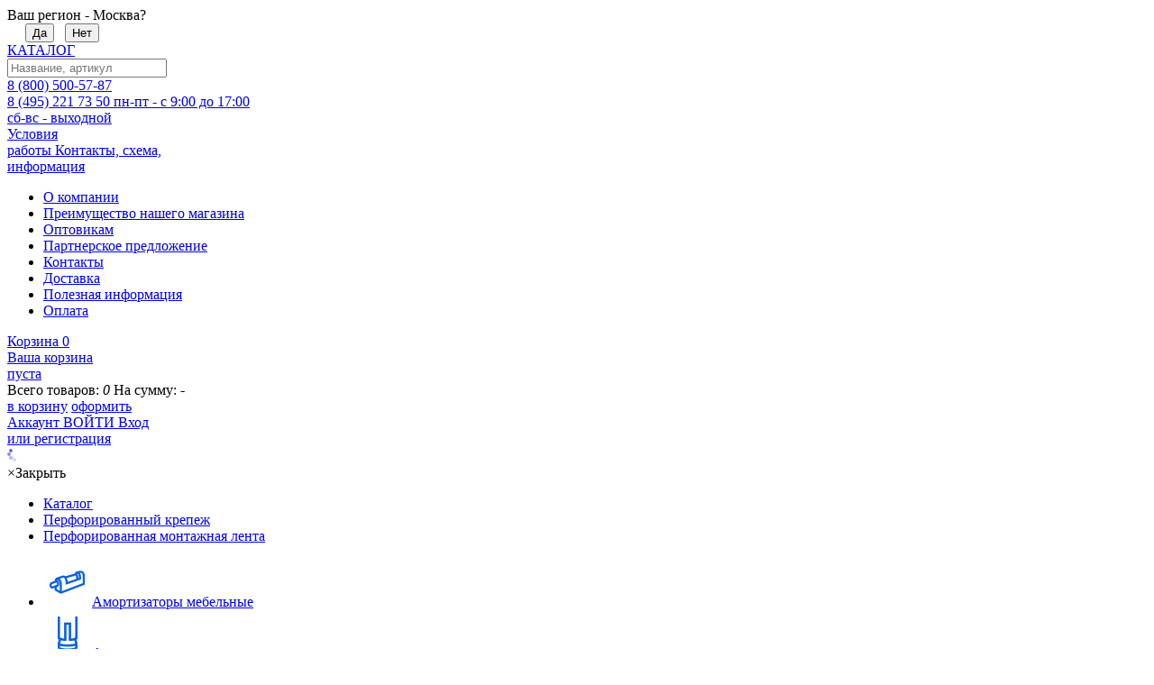

--- FILE ---
content_type: text/html; charset=utf-8
request_url: https://rusconnect.ru/lenta_montazhnaya/
body_size: 10832
content:
<!DOCTYPE html> <html itemscope itemtype="http://schema.org/WebPage" xml:lang="ru" lang="ru"> <head> <meta charset="UTF-8"> <title>Перфорированная монтажная лента цена 5.6 руб/м | Купить монтажную ленту оптом а Москве</title> <meta name="viewport" content="width=device-width, initial-scale=1, shrink-to-fit=no"> <link type="text/css" rel="stylesheet" href="/static/shop/rc_theme/css/css_compil.css?1763117278"> <script src="/static/shop/rc_theme/js/script_compil.js?1760299368"></script> <meta name="robots" content="noyaca"> <meta name="description" content="Лента металлическая перфорированная монтажная прямая производится из оцинкованной холоднокатаной стали обеспечивает надёжность крепления. Лента легко режется и гнётся, хорошо поддаётся перфорации."> <meta name="keywords" content=""> <meta name="mailru-verification" content="80252db63feaced7"> <script> $(function(){ metrika('init'); metrika('pageview'); }); </script> <script> window.ConveadSettings = { visitor_info: { }, app_key: "ff2fe1705c59fec1c3eaf93519706253" }; (function(w,d,c){w[c]=w[c]||function(){(w[c].q=w[c].q||[]).push(arguments)};var ts = (+new Date()/86400000|0)*86400;var s = d.createElement('script');s.type = 'text/javascript';s.async = true;s.charset = 'utf-8';s.src = 'https://tracker.convead.io/widgets/'+ts+'/widget-ff2fe1705c59fec1c3eaf93519706253.js';var x = d.getElementsByTagName('script')[0];x.parentNode.insertBefore(s, x);})(window,document,'convead'); </script> </head> <body> <div class="topMenuContainer" id="topMenuContainer"> <div class="wrapper">  <div id="region_message"> <div>Ваш регион - Москва?</div>&nbsp;&nbsp;&nbsp;&nbsp; <button class="small_button btnBlue yes" data-id="77">Да</button>&nbsp;&nbsp;&nbsp;<button class="small_button no">Нет</button> </div>  <div id="mainHomeLink"> <a href="/"></a> </div> <div id="catitem" item="1" class="categoryLightbox"> <a href="#" class="item menuItemButton"> <div> <i></i><i></i><i></i> <span>КАТАЛОГ</span> </div> </a> </div>  <div class="searchtop" id="searchContainer" @mouseenter="show" @mouseleave="hide"> <input type="text" placeholder="Название, артикул" @input="do_ajax" @keypress="keypress"> <a rel="nofollow" class="findlink" @click="show_full">&nbsp;</a> <div class="searchResult" v-show="visible" style="display:none"> <template v-if="query.length > 1 && results.length"> <div class="foundItems"> <div class="item" v-for="result in results" :key="result.title + result.id"> <a class="cont" :href="result.url"> <div class="thumb" :style="{backgroundImage: 'url(' + result.img + ')'}"></div> <div class="description"> <span class="title">{{result.title}}</span> </div> </a> </div> </div> <div class="summary"> <span>Найдено категорий: <i name="cartsummaryCount">{{found_cats}}</i></span> <span>Найдено товаров: <i name="cartsummaryCount">{{found_prods}}</i></span> <span>Найдено статей: <i name="cartsummaryCount">{{found_pages}}</i></span> </div> <div class="cartActions"> <a class="button_yellow findlink" rel="nofollow" @click="show_full">Показать все результаты</a> </div> </template> <template v-else-if="query.length > 1"> Ничего не найдено. </template> <template v-else> Введите поисковый запрос.<br> Минимальная длина - 2 символа. </template> </div> </div> <div class="callinfo"> <a href="/contacts/"> <span class="phone">8 (800) 500-57-87<br>8 (495) 221 73 50</span>  <span class="worktime" style="text-align:center;line-height: 18px;">пн-пт - с 9:00 до 17:00<br>сб-вс - выходной</span> </a> </div> <div class="conditions"> <a href="/contacts/"> <span class="icon">Условия<br>работы</span>  <span class="actions">Контакты, схема,<br>информация</span> </a> <div class="conditionsMenu">  <ul>  <li><a href="/about/">О компании</a></li>  <li><a href="/roznica/">Преимущество нашего магазина</a></li>  <li><a href="/about_price/">Оптовикам</a></li>  <li><a href="/partner.html">Партнерское предложение</a></li>  <li><a href="/contacts/">Контакты </a></li>  <li><a href="/sluzhba_dostavki.html">Доставка</a></li>  <li><a href="/stati/">Полезная информация</a></li>  <li><a href="/oplata">Оплата</a></li>  </ul> </div> </div> <div class="cart" id="cart_box_frame" data-summ="" data-count="0"> <a rel="nofollow" href="/ru/shop/cart/"> <span class="title">Корзина</span> <span class="cnt" name="cartsummaryCount">0</span> <span name="cartSummaryCleared" class="actions" style="width: 115px;display:block">Ваша корзина<br> пуста</span> <span name="cartSummaryStat" class="actions showCart" style="width: 115px; display:none"> <b name="cartsummaryCount" class="cartsummaryCount">0</b> <b class="cartsummaryCountDesc">товаров</b><br> <b name="cartsummarySumm" class="cartsummarySumm">-</b><br> </span> </a> <div class="fullcart"> <div name="cartItems" class="cartItems scroll-pane jspScrollable"></div> <span class="deviderVert"></span> <div class="summary"> <span>Всего товаров: <i name="cartsummaryCount">0</i></span> <span>На сумму: <i name="cartsummarySumm">-</i></span>  </div> <div class="cartActions"> <noindex><a href="/ru/shop/cart/" class="cartLink" rel="nofollow">в корзину</a></noindex> <noindex><a href="/ru/shop/place_an_order/" class="doOrder" rel="nofollow">оформить</a></noindex> </div> </div> </div>  <div class="account"> <noindex> <a rel="nofollow" href="/login/"> <span class="acc">Аккаунт</span> <span class="bcc">ВОЙТИ</span> <span class="actions">Вход<br> или регистрация</span> </a> </noindex> </div>  </div> </div> <div class="catalogPopupContainer"> <div class="ajaxload"><img src="/templates/shop/rc_theme/images/ajax-loader.gif"></div> <div class="closeBlock"> <div class="closeButton"><span>×</span>Закрыть</div> </div> </div> <div class="mainContentBlock"> <div class="breadcrumbs"> <ul> <li class="item" itemtype="http://data-vocabulary.org/Breadcrumb" itemscope=""> <a href="/catalog/" itemprop="url"> <span itemprop="title">Каталог</span> </a> </li> <li itemtype="http://data-vocabulary.org/Breadcrumb" itemscope="" class="item "><a itemprop="url" href="/perforirovannij_krepezh/"><span itemprop="title">Перфорированный крепеж</span> </a></li> <li itemtype="http://data-vocabulary.org/Breadcrumb" itemscope="" class="item current"><a itemprop="url" href="/lenta_montazhnaya/"><span itemprop="title">Перфорированная монтажная лента</span> </a></li> </ul> </div> <div class="flex"> <div class="leftPanel"> <div class="catListsContainer fluid"> <div class="catListsHolder"> <ul id="catSectionsList"> <li > <a href="/amortizatori_mebelnie/"><img src="/vars/images/categories/37c24107a0720353146391a932e24b35.jpg"><span>Амортизаторы мебельные</span></a> </li> <li > <a href="/ankeri/"><img src="/vars/images/categories/7526665309a0ceb74c00a049838e8c07.jpg"><span>Анкеры</span></a> <span class="categoryPlusIcon " onclick="$(this).next().slideToggle(); $(this).toggleClass('minus')"></span> <ul> <li > <a href="/anker_dvuhrasporniy_koltso/">Анкер двухраспорный кольцо</a> <li> <li > <a href="/anker_dvuhrasporniy_polukolco/">Анкер двухраспорный полукольцо</a> <li> <li > <a href="/ankeri_optom/">Анкеры оптом</a> <li> <li > <a href="/anker_dvuhraspornyj/">Двухраспорный Анкер</a> <li> </ul> </li> <li > <a href="/rashodnye_materialy/"><img src="/vars/images/categories/100_662809484f65cc1904695939b62bac17.png"><span>Биты, буры, диски</span></a> <span class="categoryPlusIcon " onclick="$(this).next().slideToggle(); $(this).toggleClass('minus')"></span> <ul> <li > <a href="/bity_dlya_shurupoverta/">Биты для шуруповёрта</a> <ul> <li ><a href="/bity_hex_sw/">Биты HEX (SW)</a> <li ><a href="/bity_ph/">Биты PH</a> <li ><a href="/bity_pz/">Биты PZ</a> <li ><a href="/bity_torx/">Биты Torx</a> <li ><a href="/ru/shop/category/id/303">Биты набор</a> <li ><a href="/bity_torcevye/">Биты торцевые</a> <li ><a href="/ru/shop/category/id/313">Держатели для бит магнитные</a> </ul> <li> <li > <a href="/bury_po_betonu_sds_/">Буры по бетону SDS+</a> <li> <li > <a href="/diski_dlya_bolgarki/">Диски для болгарки</a> <ul> <li ><a href="/diski_po_derevu/">Диски по дереву</a> <li ><a href="/diski_shlifoval_nye/">Диски шлифовальные</a> </ul> <li> </ul> </li> <li > <a href="/gvozdi/"><img src="/vars/images/categories/98805d27a3459bacfdff9bbaf69d8ed2.jpg"><span>Гвозди</span></a> <span class="categoryPlusIcon " onclick="$(this).next().slideToggle(); $(this).toggleClass('minus')"></span> <ul> <li > <a href="/stroitel_nye_gvozdi/">Строительные гвозди</a> <li> <li > <a href="/finishnye_gvozdi/">Финишные гвозди</a> <li> </ul> </li> <li > <a href="/diski/"><img src="/vars/images/categories/100_995481cdc5bbb6aa448702176a074548.png"><span>Диски для обработки дерева</span></a> <span class="categoryPlusIcon " onclick="$(this).next().slideToggle(); $(this).toggleClass('minus')"></span> <ul> <li > <a href="/diski_dlya_bolgarki_po_derevu/">Диски для болгарки по дереву</a> <li> <li > <a href="/otreznye_diski_dlya_dereva/">Отрезные диски для дерева</a> <li> </ul> </li> <li > <a href="/dyubeli/"><img src="/vars/images/categories/184ad317b2aafaf43d6a7f46dde6ae1b.jpg"><span>Дюбели</span></a> </li> <li > <a href="/inzhenernye_sistemy/"><img src="/vars/images/categories/100_24c8603e3fdf458714bdf5df51baf545.png"><span>Инженерные системы</span></a> <span class="categoryPlusIcon " onclick="$(this).next().slideToggle(); $(this).toggleClass('minus')"></span> <ul> <li > <a href="/shina_montazhnaya_santehnicheskaya_ruskonnekt/">Шина монтажная сантехническая Русконнект</a> <li> </ul> </li> <li > <a href="/klaymeri/"><img src="/vars/images/categories/4af669d2055b39e4a26278b3ec26ad12.jpg"><span>Кляймеры, крепеж для вагонки и блокхауса</span></a> <span class="categoryPlusIcon " onclick="$(this).next().slideToggle(); $(this).toggleClass('minus')"></span> <ul> <li > <a href="/klyajmer_dlya_vagonki_i_blok_hausa/">Кляймер для вагонки и блок-хауса</a> <li> <li > <a href="/krepezh_dlya_plankena_i_terrasnoj_doski/">Крепёж для планкена и террасной доски</a> <li> </ul> </li> <li > <a href="/konstrukcionnye_shurupy/"><img src="/vars/images/categories/9d70ee071b36a3398e097814534d924c.jpg"><span>Конструкционные саморезы-шурупы для дерева</span></a> <span class="categoryPlusIcon " onclick="$(this).next().slideToggle(); $(this).toggleClass('minus')"></span> <ul> <li > <a href="/zheltye_samorezy_dlya_dereva/">Желтые саморезы для дерева</a> <li> <li > <a href="/shurupy_i_samorezy_s_potajnoj_golovkoj/">Шурупы и саморезы с потайной головкой</a> <li> <li > <a href="/shurupy_s_pressshajboj/">Шурупы с прессшайбой для дерева</a> <li> <li > <a href="/shurup_s_cilindricheskoj_golovkoj_dlya_dereva/">Шурупы с цилиндрической головкой для дерева</a> <li> </ul> </li> <li > <a href="/kreplenie_dlya_kachelej/"><img src="/vars/images/categories/100_228e8f43eaf161c750377765bfd4740b.png"><span>Крепление для качелей</span></a> </li> <li > <a href="/kronshtejny_i_polki/"><img src="/vars/images/categories/a3eafa0b01ac4b037a4c376ab2235640.jpg"><span>Кронштейны для полок</span></a> <span class="categoryPlusIcon " onclick="$(this).next().slideToggle(); $(this).toggleClass('minus')"></span> <ul> <li > <a href="/dekorativnye_kashpo/">Декоративные кашпо</a> <li> <li > <a href="/sistema_goliaf/">Система Голиаф</a> <li> <li > <a href="/skladnie_kronshteini/">Складные кронштейны для полок</a> <li> <li > <a href="/sistemi_hraneniya/">Стеллажные системы</a> <li> <li > <a href="/ugolki_dlya_polok/">Уголки для полок</a> <li> <li > <a href="/usilennye_kronshtejny_dlya_polok/">Усиленные кронштейны для полок</a> <li> </ul> </li> <li > <a href="/kryuki_shurupy_kryuki_s_metricheskoj_rez_boj_kreplenie_stroitel_nyh_lesov/"><img src="/vars/images/categories/ddc7b153e8006dbaf3b5c8b47a255c67.jpg"><span>Крюки-шурупы, крюки с метрической резьбой, крепление строительных лесов</span></a> <span class="categoryPlusIcon " onclick="$(this).next().slideToggle(); $(this).toggleClass('minus')"></span> <ul> <li > <a href="/koltso_shurup/">Кольцо шуруп</a> <li> <li > <a href="/kruk_shurup/">Крюк шуруп</a> <li> <li > <a href="/shurup_polukoltso/">Шуруп полукольцо</a> <li> </ul> </li> <li > <a href="/lopaty_skrebki_ledoruby/"><img src="/vars/images/categories/e96c5b6dbbfb90e103ae8c5cbd84442f.jpg"><span>Лопаты и ледорубы</span></a> </li> <li > <a href="/obustrojstvo_dvora_i_garazha/"><img src="/vars/images/categories/100_71f0df776f67a57310d1b3c30d382c6b.png"><span>Обустройство двора и гаража</span></a> </li> <li > <a href="/osnovaniya_stolbov_sadovyj_krepezh/"><img src="/vars/images/categories/c86d4fd8016022066f0f9103dd83b33a.jpg"><span>Основания столбов, опоры бруса</span></a> <span class="categoryPlusIcon " onclick="$(this).next().slideToggle(); $(this).toggleClass('minus')"></span> <ul> <li > <a href="/ankernoe_osnovanie_stolba/">Анкерное основание столба</a> <li> </ul> </li> <li > <a href="/perforirovannyj_krepezh_rock/"><img src="/vars/images/categories/100_1975815ec9ec65f94ee867cb166396df.png"><span>Перфорированный крепеж от производителя</span></a> <span class="categoryPlusIcon " onclick="$(this).next().slideToggle(); $(this).toggleClass('minus')"></span> <ul> <li > <a href="/dekorativnye_krepezhnye_elementy/">Декоративный крепёж для деревянных конструкций</a> <li> <li > <a href="/krepleniya_balok_rock/">Крепления балок и стропил</a> <li> <li > <a href="/lenta_montazhnaya_rock/">Лента перфорированная</a> <li> <li > <a href="/montazhnye_plastiny_rock/">Монтажные пластины</a> <li> <li > <a href="/montazhnye_ugolki/">Монтажные уголки</a> <li> <li > <a href="/ugolki_rock/">Перфорированные уголки</a> <li> <li > <a href="/gvozd_ershenyj/">Саморезы и гвозди для перфорированного крепежа</a> <li> <li > <a href="/usilennyj_ugolok">Усиленный уголок</a> <li> </ul> </li> <li > <a href="/perchatki/"><img src="/vars/images/categories/4898fb4ce77011f1f24ea1f0ece19109.jpg"><span>Перчатки</span></a> </li> <li > <a href="/sale/"><img src="/static/shop/rc_theme/samples/krepezh.png"><span>РАСПРОДАЖА</span></a> </li> <li > <a href="/shurupi_samonarezayushtie_dlya_dereva/"><img src="/vars/images/categories/6c7b8696b9f782e21f9ec067312b32a9.jpg"><span>Самонарезающие шурупы для дерева пола и паркета</span></a> <span class="categoryPlusIcon " onclick="$(this).next().slideToggle(); $(this).toggleClass('minus')"></span> <ul> <li > <a href="/shurup_dlya_parketa_i_massivnoj_doski/">Шуруп для паркета и массивной доски</a> <li> <li > <a href="/shurup_dlya_terrasnoj_doski/">Шуруп для террасной доски</a> <li> </ul> </li> <li > <a href="/sanki_ledyanki/"><img src="/vars/images/categories/4cf87a7975d2b44fde914fff06518f55.jpg"><span>Санки, ледянки</span></a> <span class="categoryPlusIcon " onclick="$(this).next().slideToggle(); $(this).toggleClass('minus')"></span> <ul> <li > <a href="/ledyanki/">Ледянки</a> <li> <li > <a href="/sanki/">Санки</a> <li> </ul> </li> <li > <a href="/kryuki_garazhnie/"><img src="/vars/images/categories/f9fe45e98ae407084b1ee900415a1a95.jpg"><span>Системы хранения для гаража</span></a> </li> <li > <a href="/skobyanye_izdeliya/"><img src="/vars/images/categories/51f15e31f910bb8fb49e304fcd4ebecf.jpg"><span>Скобяные изделия</span></a> </li> <li > <a href="/skrebki/"><img src="/static/shop/rc_theme/samples/krepezh.png"><span>Скребки для автомобиля</span></a> </li> <li > <a href="/takelazh/"><img src="/vars/images/categories/4d3dcaa00983ccfcab01667215d63672.jpg"><span>Такелажная оснастка</span></a> <span class="categoryPlusIcon " onclick="$(this).next().slideToggle(); $(this).toggleClass('minus')"></span> <ul> <li > <a href="/blochki/">Блочки</a> <li> <li > <a href="/vertlyugi/">Вертлюги</a> <li> <li > <a href="/gruzopod_emnoe_oborudovanie_klass_prochnosti_8_i_10/">Грузоподъемное оборудование</a> <li> <li > <a href="/zazhim_trosa/">Зажим троса</a> <li> <li > <a href="/karabiny/">Карабины</a> <li> <li > <a href="/koushi/">Коуши</a> <li> <li > <a href="/krepleniya_dlya_trosa/">Крепления для троса</a> <li> <li > <a href="/natyazhitel_dlya_setki_provoloki">Натяжители для сетки, проволоки</a> <li> <li > <a href="/takelazhnie_stropi/">Ремни для крепления груза</a> <li> <li > <a href="/rim_bolt/">Рым болты и рым гайки</a> <li> <li > <a href="/soediniteli_cepi/">Соединители цепи</a> <li> <li > <a href="/takelazhnie_skobi/">Такелажные скобы</a> <li> <li > <a href="/talrepy/">Талрепы</a> <li> <li > <a href="/tros/">Трос</a> <li> <li > <a href="/cepi/">Цепи</a> <li> <li > <a href="/cepi_dekorativnye/">Цепи декоративные</a> <li> </ul> </li> <li > <a href="/dekor_dlya_doma_i_dachi/"><img src="/vars/images/categories/100_2095afc417b39a13731d99c0d6e12677.png"><span>Флюгеры, держатели для цветов</span></a> <span class="categoryPlusIcon " onclick="$(this).next().slideToggle(); $(this).toggleClass('minus')"></span> <ul> <li > <a href="/derzhatel_dlya_cvetov/">Держатель для цветов</a> <li> <li > <a href="/tablichki_nomerki_krepleniya/">Таблички, номерки, крепления</a> <li> <li > <a href="/flyuger/">Флюгер</a> <li> </ul> </li> <li > <a href="/homuta/"><img src="/vars/images/categories/100_662cac944a9829ba898a6aac44c948cd.png"><span>Хомуты</span></a> <span class="categoryPlusIcon " onclick="$(this).next().slideToggle(); $(this).toggleClass('minus')"></span> <ul> <li > <a href="/universal_nyj_homutal/">Универсальный ХомутAL</a> <li> <li > <a href="/homuty_santehnicheskie/">Хомуты сантехнические</a> <li> <li > <a href="/homuty_chervyachnye/">Хомуты червячные</a> <li> </ul> </li> <li > <a href="/shnury/"><img src="/vars/images/categories/4e95b0e7c9df0cc372c67a124e08938a.jpg"><span>Шнуры и верёвки</span></a> <span class="categoryPlusIcon " onclick="$(this).next().slideToggle(); $(this).toggleClass('minus')"></span> <ul> <li > <a href="/verevki/">Веревки</a> <li> <li > <a href="/poliamidnye_shnuri/">Полиамидные шнуры</a> <li> <li > <a href="/polipropilenovie_shnuri/">Полипропиленовые шнуры</a> <li> <li > <a href="/shpagat_polipropilenovyj/">Шпагаты полипропиленовые</a> <li> </ul> </li> <li > <a href="/shpil_ka_gajka_shajba/"><img src="/vars/images/categories/9513c6eae8995deae588eb5527fc7145.jpg"><span>Шпильки, гайки, шайбы</span></a> <span class="categoryPlusIcon " onclick="$(this).next().slideToggle(); $(this).toggleClass('minus')"></span> <ul> <li > <a href="/gayki/">Гайки</a> <li> <li > <a href="/ploskie_shaybi/">Плоские шайбы</a> <li> <li > <a href="/shpilki/">Шпильки</a> <li> </ul> </li> <li > <a href="/shurupy_samorezy_po_betonu_i_penobetonu/"><img src="/vars/images/categories/100_8fd7a15763e9adfc407c2d827614a058.png"><span>Шурупы саморезы по бетону и пенобетону</span></a> </li> <li > <a href="/elektromontazh/"><img src="/vars/images/categories/02bc64bb1baac66268109bfca2ac1b3e.jpg"><span>Электромонтажный крепеж</span></a> <span class="categoryPlusIcon " onclick="$(this).next().slideToggle(); $(this).toggleClass('minus')"></span> <ul> <li > <a href="/armatura_sip/">Арматура СИП</a> <li> <li > <a href="/armatura_sip_plamen/">Арматура СИП PLAMEN</a> <li> <li > <a href="/armatura_sip_ekonom/">Арматура СИП эконом</a> <li> <li > <a href="/izolenta/">Изолента</a> <li> <li > <a href="/kabelnie_styagki/">Кабельные стяжки</a> <li> <li > <a href="/kabel_nye_styazhki_ekonom/">Кабельные стяжки GreenLane</a> <li> <li > <a href="/klejkie_lenty_kll/">Клейкие ленты KLL</a> <li> <li > <a href="/krepezh_provoda_makr_plast/">Крепёж провода Rusconnect и MAKR-PLAST</a> <li> <li > <a href="/sveto_armatura/">Свето-арматура</a> <li> <li > <a href="/elektromontazh/skoby_metallicheskie_odnolapkovye_i_dvuhlapkovye/">Скобы металлические однолапковые и двухлапковые</a> <li> <li > <a href="/soedeniteli_i_otvetviteli_provoda/">Соединители и ответвители провода</a> <li> <li > <a href="/termousazhivaemye_izdeliya_radpol/">Термоусаживаемые изделия RADPOL</a> <li> <li > <a href="/homut_alyuminievyj_homutal/">Хомут алюминиевый ХомутAL</a> <li> <li > <a href="/shity/">Щиты</a> <li> </ul> </li> </ul> </div> </div> </div> <div class="rightPanel"> <div class="categoryDesciptionContainer"> <div class="categoryDesciption" style="background-image:url('');"> <div class="catHeaderBlock"> <div class="icon" style="background-image: url('/vars/images/categories/100_53f03202623423523094a7530da9a765.png');"> </div> <div class="iconFrame"></div> <h1>Перфорированная монтажная лента</h1> </div> <div class="catDesciptionText">Наша компания занимается производством перфорированной ленты из стали, используемой для монтажа лёгких и тяжёлых конструкций. Лента металлическая перфорированная монтажная от Rusconnect обеспечивает надёжность крепления и обладает длительным сроком службы, что делает её одним из лучших решений на рынке крепёжных материалов. Продукция отличается широким спектром применения, обеспечивает быстрый, при этом простой и надёжный монтаж. </div> </div> </div> <div class="categoryProductsContainer list"> <div class="optionsMenuTop"> <a href="/vars/files/Full_price_Rusconnect.xls" class="button orange">Скачать полный прайслист</a> <a href="javascript:void(0)" data-id="94" class="button blue downloadPricePDF">Скачать прайслист раздела</a> <div class="sortFilter"> Сорт.: <ul class="sort"> <li> <a rel="nofollow" href="#">По умолчанию</a> <ul> <li><a rel="nofollow" href="?order=default">По умолчанию</a></li> <li><a rel="nofollow" href="?order=new">Новые</a></li> <li><a rel="nofollow" href="?order=popular">Популярные</a></li> <li><a rel="nofollow" href="?order=price" class="up">Цена</a></li> <li><a rel="nofollow" href="?order=price&sort=desc" class="down">Цена</a></li> <li><a rel="nofollow" href="?order=price_one" class="up">Цена за штуку</a></li> <li><a rel="nofollow" href="?order=price_one&sort=desc" class="down">Цена за штуку</a></li> <li><a rel="nofollow" href="?order=name">Название (A-Я)</a></li> <li><a rel="nofollow" href="?order=name&sort=desc">Название (Я-А)</a></li> </ul> </li> </ul> </div> <div class="sortFilter count"> Показать: <ul> <li> <a rel="nofollow" href="#">40</a> <ul> <li><a rel="nofollow" href="?limit=20">20</a></li> <li>40</li> <li><a rel="nofollow" href="?limit=1000">Все</a></li> </ul> </li> </ul> </div> <div class="categoryViewStyle"> <div>Вид:&nbsp;&nbsp;&nbsp;</div> <div> <a rel="nofolow" href="?view=tbl" class="table "> <div></div> <div></div> <div></div> <div></div> </a> <a rel="nofolow" href="?view=list" class="list "> <div></div> <div></div> <div></div> </a> <a rel="nofolow" href="?view=list2" class="list2 "> <div></div> <div></div> </a> <a rel="nofolow" href="?view=grid" class="grid selected"> <div></div> <div></div> <div></div> <div></div> <div></div> <div></div> <div></div> <div></div> <div></div> </a> </div> </div> </div> <div class="row grid"> <div class="item"> <a href="/perforirovannij_krepezh/lenta_montazhnaya_tm.html"> <div class="item_mod_count"> 10 размеров и типов упаковки </div> <div class="itemimage" style="background-image:url('/vars/images/products/upload_556e7ced584406631bce7d43e58bb4c6.jpg')"> </div> <span class="title">Лента монтажная ТМ</span> <span class="price"> <i>Цена</i> 90,05 руб.<i>/ уп.</i> </span> <div class="buy"><span class="btnOrange" style="">Купить</span></div> </a> </div> <div class="item"> <a href="/perforirovannij_krepezh/natyazhitel_dlya_montazhnoj_lenti_nt.html"> <div class="item_mod_count"> 3 размера </div> <div class="itemimage" style="background-image:url('/vars/images/products/upload_8ba60aa43256e1af031897e4cc1a44ad_400.jpg')"> </div> <span class="title">Натяжитель для монтажной ленты NT</span> <span class="price"> <i>Цена</i> 1 203,46 руб.<i>/ шт.</i> </span> <div class="buy"><span class="btnOrange" style="">Купить</span></div> </a> </div> </div> <div id="catExtendedText" class="normalText noborder"><h2>Сфера использования</h2> <p>Перфорированная&nbsp;монтажная&nbsp;лента&nbsp;широко используется во многих сферах строительства и благоустройства:</p> <ul> <li>монтаж греющих кабелей для систем тёплых полов;</li> <li>обустройство систем вентиляции и кондиционирования воздуха;</li> <li>монтаж освещения, средств сигнализации и других инженерных коммуникаций.</li> </ul> <p>Оцинкованная&nbsp;перфорированная монтажная лента оптимально подходит для равномерной раскладки кабельных систем по любым поверхностям. За счёт специальной конструкции она позволяет плотно зафиксировать кабель в замке, в результате чего исключается вероятность его перемещения.</p> <h3>Преимущества</h3> <p>Перфорированная&nbsp;монтажная лента&nbsp;прямая производится из оцинкованной холоднокатаной стали. Использование низкоуглеродистых марок сплавов при производстве обеспечивает пластичность материала &mdash; лента легко режется и гнётся, хорошо поддаётся перфорации. При этом изделие отличается высокой прочностью. К главным достоинствам продукции стоит отнести следующие:</p> <ul> <li>длительный срок эксплуатации, при соблюдении технологии монтажа крепежа, составляющий десятилетия;</li> <li>устойчивость к коррозии, что позволяет использовать крепление на объектах с повышенным уровнем влажности;</li> <li>на ленту перфорированную монтажную оцинкованную цена невысока, что делает её одним из доступных видов крепёжных изделий;</li> <li>прочность и надёжность соединения обеспечивается высокими физико-техническими характеристиками используемого в производстве стального сплава;</li> <li>универсальность: с помощью такой ленты осуществляется крепление разного рода элементов &mdash; пучков проводов, кабелей, воздуховодов.</li> </ul> <p>Лента широко востребована во многих областях строительства, а также активно используется владельцами дач и загородных участков для благоустройства, решения многих других задач.</p> <h3>Купить перфорированную&nbsp;ленту в Русконнект</h3> <p>В каталоге нашего интернет-магазина представлен полный ассортимент ленты монтажной перфорированной по ценам производителя. Мы доставляем продукцию собственного производства по территории всей России и в другие страны, сотрудничаем с предприятиями всех форм собственности, а также с физическими лицами, государственными и муниципальными заказчиками.</p> <p>Уточнить примерную стоимость продукции с отгрузкой и доставкой в Ваш регион, а также узнать, как перфорированную монтажную ленту купить с максимальной выгодой Вы можете, обратившись к представителям нашей компании любым удобным для Вас способом.</p> </div> </div> </div> </div> </div> <script> $(function(){ var metrika_data = {"products":[{"id":"4080","price":90.05},{"id":"1303","price":1203.46}]}; metrika('categoryview', metrika_data); }); </script> <div class="serviceInformation contentContainer "> <div class="content"> <a rel="nofollow" href="/sluzhba_dostavki.html" class="item"> <div class="icon delivery1"></div> <div class="caption"> <h3>Служба доставки</h3> <p>Быстро доставим груз по<br>Москве и в любой регион<br>России</p> </div> </a> <a rel="nofollow" href="/assortiment_na_sklade.html" class="item"> <div class="icon delivery2"></div> <div class="caption"> <h3>Ассортимент на складе</h3> <p>На складе компании постоянно доступны тысячи товарных позиций</p> </div> </a> <a rel="nofollow" href="/personal_nyj_menedzher.html" class="item"> <div class="icon user"></div> <div class="caption"> <h3>Персональный менеджер</h3> <p>Высокое качество обслуживания каждого клиента. Индивидуальный подход</p> </div> </a> <a rel="nofollow" href="/evropejskoe_kachestvo.html" class="item"> <div class="icon ce"></div> <div class="caption"> <h3>Европейское качество</h3> <p>Мы всегда ответственно подходим к вопросу качества поставляемых товаров</p> </div> </a> </div> </div> <div class="subscribe contentContainer "> <div class="content"> <h2>ПОДПИСКА НА НОВОСТИ</h2> <p>Подписывайтесь и получайте актуальную информацию о новинках и спецпредложениях</p> <form name="subscription" id="subscriptionAction"> <input type="text" name="email" placeholder="Введите e-mail"> <a href="javascript:void(0)" onclick="subscribe_news(this)">Подписаться</a> </form> </div> </div> <div class="footer contentContainer"> <div class="menusCont"> <ul class="menuShop"> <li class="menuHeader">Интернет-магазин</li>  <li><a href="/about/">О магазине</a></li> <li><a href="/contacts/">Контакты</a></li> <li><a href="/partners">Партнёры</a></li> <li><a href="/sitemap/">Карта сайта</a></li> </ul> <ul class="menuCustomers"> <li class="menuHeader">Покупателям</li>  <li><a href="/sluzhba_dostavki.html">Доставка</a></li> <li><a href="/about_price/">Цены и скидки</a></li> <li><a href="/stati/">Статьи</a></li> </ul> <ul class="menuCust"> <li class="menuHeader">Наш склад<br>ВЕШКИ ПАРК</li> <li>141031, Московская область, городской округ Мытищи, поселок Вешки, территория ТПЗ "Алтуфьево", 2-ой километр Липкинского шоссе, строение 7/1,<br>ОЛЦ <b>"Вешки Парк"</b><br></li> <li><a rel="nofollow" href="/contacts/">Контакты</a></li> <li><a rel="nofollow" href="/oferta">Оферта</a></li> </ul> <ul class="contInfo"> <li class="menuHeader"> 8 (800) 500-57-87<br> 8 (495) 221-73-50<br> 8 (812) 649-19-49<br> 8 (925) 518-20-81 </li> <li> Режим работы:<br> пн-пт - с 9:00 до 17:00<br>сб-вс - выходной<br> <br> </li> <li><a href="#" id="feedback">Обратный звонок</a></li> </ul> <div class="footerRating" style="margin-top:0;"> <a href="https://yandex.ru/profile/1332247282?intent=reviews&lr=213" target="_blank"> <img src="https://avatars.mds.yandex.net/get-altay/1992662/badge_rating_4.9/orig" style="width:150px;" alt="Читайте отзывы о магазине Русконект на Яндекс.Картах"> </a> </div> </div> <div class="cred"> © 2012-2026 <p>Русконнект ООО. Интернет-магазин крепежных изделий</p> </div> <div class="paymentsystems"> <span>Мы принимаем:</span> <img src="/templates/shop/rc_theme/paylogo/alfa/visa.png"> <img src="/templates/shop/rc_theme/paylogo/alfa/mc.png"> <img src="/templates/shop/rc_theme/paylogo/alfa/mir.png"> </div> </div> <div class="discountProgram"> <div class="perc">%</div> <div class="close">×</div> <span class="h1">Дисконтная программа</span> <div class="text"> <p>На нашем сайте действует дисконтная программа для оптовых клиентов и постоянных покупателей. <p><b>Для оптовых клиентов:</b><br> 2 колонка цен — при заказе от 15 тыс. руб<br> 3 колонка цен — при заказе от 50 тыс. руб<br> 4 колонка цен — при заказе от 150 тыс. руб</p> <p><b>Для постоянных покупателей:</b><br> Условия предоставления скидки постоянным<br> клиентам обсуждается индивидуально. Для получения скидки, свяжитесь с одним из наших менеджеров.</p> </div> </div>  <div class="mobile_footer"> <a id="footer_info_btn" href="/contacts/"> <div>?</div> <span class="acc">Информация</span> </a> <a id="footer_login_btn" rel="nofollow" href="/login/"> <div></div> <span class="acc">Аккаунт</span> </a> <a id="footer_cart_btn" rel="nofollow" href="/ru/shop/cart/"> <div> </div> <span class="acc">Корзина</span> </a> </div> <script> (function(){ document.jivositeloaded=0;var widget_id = 'UQcZA5ooSM';var d=document;var w=window;function l(){var s = d.createElement('script'); s.type = 'text/javascript'; s.async = true; s.src = '//code.jivosite.com/script/widget/'+widget_id; var ss = document.getElementsByTagName('script')[0]; ss.parentNode.insertBefore(s, ss);} function zy(){if(w.detachEvent){w.detachEvent('onscroll',zy);w.detachEvent('onmousemove',zy);w.detachEvent('ontouchmove',zy);w.detachEvent('onresize',zy);}else {w.removeEventListener("scroll", zy, false);w.removeEventListener("mousemove", zy, false);w.removeEventListener("touchmove", zy, false);w.removeEventListener("resize", zy, false);}if(d.readyState=='complete'){l();}else{if(w.attachEvent){w.attachEvent('onload',l);}else{w.addEventListener('load',l,false);}}var cookie_date = new Date ( ); cookie_date.setTime ( cookie_date.getTime()+60*60*28*1000);d.cookie = "JivoSiteLoaded=1;path=/;expires=" + cookie_date.toGMTString();}if (d.cookie.search ( 'JivoSiteLoaded' )<0){if(w.attachEvent){w.attachEvent('onscroll',zy);w.attachEvent('onmousemove',zy);w.attachEvent('ontouchmove',zy);w.attachEvent('onresize',zy);}else {w.addEventListener("scroll", zy, {capture: false, passive: true});w.addEventListener("mousemove", zy, {capture: false, passive: true});w.addEventListener("touchmove", zy, {capture: false, passive: true});w.addEventListener("resize", zy, {capture: false, passive: true});}}else {zy();}})(); </script> <script> (function (d, w, c) { (w[c] = w[c] || []).push(function() { try { w.yaCounter26141199 = new Ya.Metrika({ id:26141199, clickmap:true, trackLinks:true, accurateTrackBounce:true, trackHash:true, ecommerce:"dataLayerYM" }); } catch(e) { } }); var n = d.getElementsByTagName("script")[0], s = d.createElement("script"), f = function () { n.parentNode.insertBefore(s, n); }; s.type = "text/javascript"; s.async = true; s.src = "https://mc.yandex.ru/metrika/watch.js"; if (w.opera == "[object Opera]") { d.addEventListener("DOMContentLoaded", f, false); } else { f(); } })(document, window, "yandex_metrika_callbacks"); </script> <noscript><div><img src="https://mc.yandex.ru/watch/26141199" style="position:absolute; left:-9999px;" alt=""></div></noscript> </body> </html>